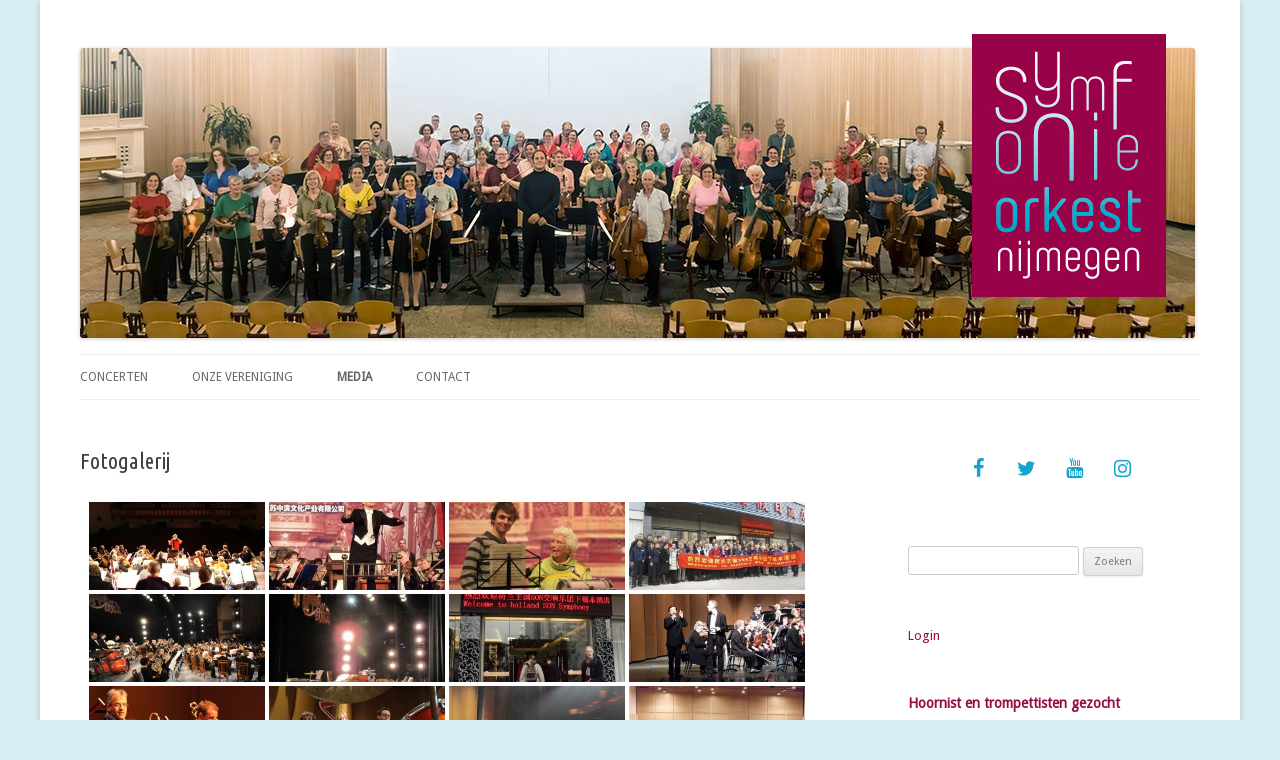

--- FILE ---
content_type: text/html; charset=UTF-8
request_url: https://symfonieorkestnijmegen.nl/media/fotogalerij/?page_number_0=2
body_size: 14199
content:
<!DOCTYPE html>
<!--[if IE 7]>
<html class="ie ie7" lang="nl-NL">
<![endif]-->
<!--[if IE 8]>
<html class="ie ie8" lang="nl-NL">
<![endif]-->
<!--[if !(IE 7) & !(IE 8)]><!-->
<html lang="nl-NL">
<!--<![endif]-->
<head>
<meta charset="UTF-8" />
<meta name="viewport" content="width=device-width" />
<title>Fotogalerij | Symfonieorkest Nijmegen</title>
<link rel="profile" href="https://gmpg.org/xfn/11" />
<!-- EPo our fonts -->
	<link rel="stylesheet" type="text/css" href="https://fonts.googleapis.com/css?family=Droid+Sans|Ubuntu+Condensed" media="screen">
<link rel="pingback" href="https://symfonieorkestnijmegen.nl/xmlrpc.php" />
<!--[if lt IE 9]>
<script src="https://symfonieorkestnijmegen.nl/wp-content/themes/twentytwelve/js/html5.js" type="text/javascript"></script>
<![endif]-->
<meta name='robots' content='max-image-preview:large' />
<link rel='dns-prefetch' href='//static.addtoany.com' />
<link rel="alternate" type="application/rss+xml" title="Symfonieorkest Nijmegen &raquo; feed" href="https://symfonieorkestnijmegen.nl/feed/" />
<link rel="alternate" type="application/rss+xml" title="Symfonieorkest Nijmegen &raquo; reacties feed" href="https://symfonieorkestnijmegen.nl/comments/feed/" />
<link rel="alternate" type="application/rss+xml" title="Symfonieorkest Nijmegen &raquo; Fotogalerij reacties feed" href="https://symfonieorkestnijmegen.nl/media/fotogalerij/feed/" />
<link rel="alternate" title="oEmbed (JSON)" type="application/json+oembed" href="https://symfonieorkestnijmegen.nl/wp-json/oembed/1.0/embed?url=https%3A%2F%2Fsymfonieorkestnijmegen.nl%2Fmedia%2Ffotogalerij%2F" />
<link rel="alternate" title="oEmbed (XML)" type="text/xml+oembed" href="https://symfonieorkestnijmegen.nl/wp-json/oembed/1.0/embed?url=https%3A%2F%2Fsymfonieorkestnijmegen.nl%2Fmedia%2Ffotogalerij%2F&#038;format=xml" />
<style id='wp-img-auto-sizes-contain-inline-css' type='text/css'>
img:is([sizes=auto i],[sizes^="auto," i]){contain-intrinsic-size:3000px 1500px}
/*# sourceURL=wp-img-auto-sizes-contain-inline-css */
</style>
<link rel='stylesheet' id='twb-open-sans-css' href='https://fonts.googleapis.com/css?family=Open+Sans%3A300%2C400%2C500%2C600%2C700%2C800&#038;display=swap&#038;ver=6.9' type='text/css' media='all' />
<link rel='stylesheet' id='twbbwg-global-css' href='https://symfonieorkestnijmegen.nl/wp-content/plugins/photo-gallery/booster/assets/css/global.css?ver=1.0.0' type='text/css' media='all' />
<style id='wp-emoji-styles-inline-css' type='text/css'>

	img.wp-smiley, img.emoji {
		display: inline !important;
		border: none !important;
		box-shadow: none !important;
		height: 1em !important;
		width: 1em !important;
		margin: 0 0.07em !important;
		vertical-align: -0.1em !important;
		background: none !important;
		padding: 0 !important;
	}
/*# sourceURL=wp-emoji-styles-inline-css */
</style>
<style id='wp-block-library-inline-css' type='text/css'>
:root{--wp-block-synced-color:#7a00df;--wp-block-synced-color--rgb:122,0,223;--wp-bound-block-color:var(--wp-block-synced-color);--wp-editor-canvas-background:#ddd;--wp-admin-theme-color:#007cba;--wp-admin-theme-color--rgb:0,124,186;--wp-admin-theme-color-darker-10:#006ba1;--wp-admin-theme-color-darker-10--rgb:0,107,160.5;--wp-admin-theme-color-darker-20:#005a87;--wp-admin-theme-color-darker-20--rgb:0,90,135;--wp-admin-border-width-focus:2px}@media (min-resolution:192dpi){:root{--wp-admin-border-width-focus:1.5px}}.wp-element-button{cursor:pointer}:root .has-very-light-gray-background-color{background-color:#eee}:root .has-very-dark-gray-background-color{background-color:#313131}:root .has-very-light-gray-color{color:#eee}:root .has-very-dark-gray-color{color:#313131}:root .has-vivid-green-cyan-to-vivid-cyan-blue-gradient-background{background:linear-gradient(135deg,#00d084,#0693e3)}:root .has-purple-crush-gradient-background{background:linear-gradient(135deg,#34e2e4,#4721fb 50%,#ab1dfe)}:root .has-hazy-dawn-gradient-background{background:linear-gradient(135deg,#faaca8,#dad0ec)}:root .has-subdued-olive-gradient-background{background:linear-gradient(135deg,#fafae1,#67a671)}:root .has-atomic-cream-gradient-background{background:linear-gradient(135deg,#fdd79a,#004a59)}:root .has-nightshade-gradient-background{background:linear-gradient(135deg,#330968,#31cdcf)}:root .has-midnight-gradient-background{background:linear-gradient(135deg,#020381,#2874fc)}:root{--wp--preset--font-size--normal:16px;--wp--preset--font-size--huge:42px}.has-regular-font-size{font-size:1em}.has-larger-font-size{font-size:2.625em}.has-normal-font-size{font-size:var(--wp--preset--font-size--normal)}.has-huge-font-size{font-size:var(--wp--preset--font-size--huge)}.has-text-align-center{text-align:center}.has-text-align-left{text-align:left}.has-text-align-right{text-align:right}.has-fit-text{white-space:nowrap!important}#end-resizable-editor-section{display:none}.aligncenter{clear:both}.items-justified-left{justify-content:flex-start}.items-justified-center{justify-content:center}.items-justified-right{justify-content:flex-end}.items-justified-space-between{justify-content:space-between}.screen-reader-text{border:0;clip-path:inset(50%);height:1px;margin:-1px;overflow:hidden;padding:0;position:absolute;width:1px;word-wrap:normal!important}.screen-reader-text:focus{background-color:#ddd;clip-path:none;color:#444;display:block;font-size:1em;height:auto;left:5px;line-height:normal;padding:15px 23px 14px;text-decoration:none;top:5px;width:auto;z-index:100000}html :where(.has-border-color){border-style:solid}html :where([style*=border-top-color]){border-top-style:solid}html :where([style*=border-right-color]){border-right-style:solid}html :where([style*=border-bottom-color]){border-bottom-style:solid}html :where([style*=border-left-color]){border-left-style:solid}html :where([style*=border-width]){border-style:solid}html :where([style*=border-top-width]){border-top-style:solid}html :where([style*=border-right-width]){border-right-style:solid}html :where([style*=border-bottom-width]){border-bottom-style:solid}html :where([style*=border-left-width]){border-left-style:solid}html :where(img[class*=wp-image-]){height:auto;max-width:100%}:where(figure){margin:0 0 1em}html :where(.is-position-sticky){--wp-admin--admin-bar--position-offset:var(--wp-admin--admin-bar--height,0px)}@media screen and (max-width:600px){html :where(.is-position-sticky){--wp-admin--admin-bar--position-offset:0px}}

/*# sourceURL=wp-block-library-inline-css */
</style><style id='wp-block-heading-inline-css' type='text/css'>
h1:where(.wp-block-heading).has-background,h2:where(.wp-block-heading).has-background,h3:where(.wp-block-heading).has-background,h4:where(.wp-block-heading).has-background,h5:where(.wp-block-heading).has-background,h6:where(.wp-block-heading).has-background{padding:1.25em 2.375em}h1.has-text-align-left[style*=writing-mode]:where([style*=vertical-lr]),h1.has-text-align-right[style*=writing-mode]:where([style*=vertical-rl]),h2.has-text-align-left[style*=writing-mode]:where([style*=vertical-lr]),h2.has-text-align-right[style*=writing-mode]:where([style*=vertical-rl]),h3.has-text-align-left[style*=writing-mode]:where([style*=vertical-lr]),h3.has-text-align-right[style*=writing-mode]:where([style*=vertical-rl]),h4.has-text-align-left[style*=writing-mode]:where([style*=vertical-lr]),h4.has-text-align-right[style*=writing-mode]:where([style*=vertical-rl]),h5.has-text-align-left[style*=writing-mode]:where([style*=vertical-lr]),h5.has-text-align-right[style*=writing-mode]:where([style*=vertical-rl]),h6.has-text-align-left[style*=writing-mode]:where([style*=vertical-lr]),h6.has-text-align-right[style*=writing-mode]:where([style*=vertical-rl]){rotate:180deg}
/*# sourceURL=https://symfonieorkestnijmegen.nl/wp-includes/blocks/heading/style.min.css */
</style>
<style id='global-styles-inline-css' type='text/css'>
:root{--wp--preset--aspect-ratio--square: 1;--wp--preset--aspect-ratio--4-3: 4/3;--wp--preset--aspect-ratio--3-4: 3/4;--wp--preset--aspect-ratio--3-2: 3/2;--wp--preset--aspect-ratio--2-3: 2/3;--wp--preset--aspect-ratio--16-9: 16/9;--wp--preset--aspect-ratio--9-16: 9/16;--wp--preset--color--black: #000000;--wp--preset--color--cyan-bluish-gray: #abb8c3;--wp--preset--color--white: #fff;--wp--preset--color--pale-pink: #f78da7;--wp--preset--color--vivid-red: #cf2e2e;--wp--preset--color--luminous-vivid-orange: #ff6900;--wp--preset--color--luminous-vivid-amber: #fcb900;--wp--preset--color--light-green-cyan: #7bdcb5;--wp--preset--color--vivid-green-cyan: #00d084;--wp--preset--color--pale-cyan-blue: #8ed1fc;--wp--preset--color--vivid-cyan-blue: #0693e3;--wp--preset--color--vivid-purple: #9b51e0;--wp--preset--color--blue: #21759b;--wp--preset--color--dark-gray: #444;--wp--preset--color--medium-gray: #9f9f9f;--wp--preset--color--light-gray: #e6e6e6;--wp--preset--gradient--vivid-cyan-blue-to-vivid-purple: linear-gradient(135deg,rgb(6,147,227) 0%,rgb(155,81,224) 100%);--wp--preset--gradient--light-green-cyan-to-vivid-green-cyan: linear-gradient(135deg,rgb(122,220,180) 0%,rgb(0,208,130) 100%);--wp--preset--gradient--luminous-vivid-amber-to-luminous-vivid-orange: linear-gradient(135deg,rgb(252,185,0) 0%,rgb(255,105,0) 100%);--wp--preset--gradient--luminous-vivid-orange-to-vivid-red: linear-gradient(135deg,rgb(255,105,0) 0%,rgb(207,46,46) 100%);--wp--preset--gradient--very-light-gray-to-cyan-bluish-gray: linear-gradient(135deg,rgb(238,238,238) 0%,rgb(169,184,195) 100%);--wp--preset--gradient--cool-to-warm-spectrum: linear-gradient(135deg,rgb(74,234,220) 0%,rgb(151,120,209) 20%,rgb(207,42,186) 40%,rgb(238,44,130) 60%,rgb(251,105,98) 80%,rgb(254,248,76) 100%);--wp--preset--gradient--blush-light-purple: linear-gradient(135deg,rgb(255,206,236) 0%,rgb(152,150,240) 100%);--wp--preset--gradient--blush-bordeaux: linear-gradient(135deg,rgb(254,205,165) 0%,rgb(254,45,45) 50%,rgb(107,0,62) 100%);--wp--preset--gradient--luminous-dusk: linear-gradient(135deg,rgb(255,203,112) 0%,rgb(199,81,192) 50%,rgb(65,88,208) 100%);--wp--preset--gradient--pale-ocean: linear-gradient(135deg,rgb(255,245,203) 0%,rgb(182,227,212) 50%,rgb(51,167,181) 100%);--wp--preset--gradient--electric-grass: linear-gradient(135deg,rgb(202,248,128) 0%,rgb(113,206,126) 100%);--wp--preset--gradient--midnight: linear-gradient(135deg,rgb(2,3,129) 0%,rgb(40,116,252) 100%);--wp--preset--font-size--small: 13px;--wp--preset--font-size--medium: 20px;--wp--preset--font-size--large: 36px;--wp--preset--font-size--x-large: 42px;--wp--preset--spacing--20: 0.44rem;--wp--preset--spacing--30: 0.67rem;--wp--preset--spacing--40: 1rem;--wp--preset--spacing--50: 1.5rem;--wp--preset--spacing--60: 2.25rem;--wp--preset--spacing--70: 3.38rem;--wp--preset--spacing--80: 5.06rem;--wp--preset--shadow--natural: 6px 6px 9px rgba(0, 0, 0, 0.2);--wp--preset--shadow--deep: 12px 12px 50px rgba(0, 0, 0, 0.4);--wp--preset--shadow--sharp: 6px 6px 0px rgba(0, 0, 0, 0.2);--wp--preset--shadow--outlined: 6px 6px 0px -3px rgb(255, 255, 255), 6px 6px rgb(0, 0, 0);--wp--preset--shadow--crisp: 6px 6px 0px rgb(0, 0, 0);}:where(.is-layout-flex){gap: 0.5em;}:where(.is-layout-grid){gap: 0.5em;}body .is-layout-flex{display: flex;}.is-layout-flex{flex-wrap: wrap;align-items: center;}.is-layout-flex > :is(*, div){margin: 0;}body .is-layout-grid{display: grid;}.is-layout-grid > :is(*, div){margin: 0;}:where(.wp-block-columns.is-layout-flex){gap: 2em;}:where(.wp-block-columns.is-layout-grid){gap: 2em;}:where(.wp-block-post-template.is-layout-flex){gap: 1.25em;}:where(.wp-block-post-template.is-layout-grid){gap: 1.25em;}.has-black-color{color: var(--wp--preset--color--black) !important;}.has-cyan-bluish-gray-color{color: var(--wp--preset--color--cyan-bluish-gray) !important;}.has-white-color{color: var(--wp--preset--color--white) !important;}.has-pale-pink-color{color: var(--wp--preset--color--pale-pink) !important;}.has-vivid-red-color{color: var(--wp--preset--color--vivid-red) !important;}.has-luminous-vivid-orange-color{color: var(--wp--preset--color--luminous-vivid-orange) !important;}.has-luminous-vivid-amber-color{color: var(--wp--preset--color--luminous-vivid-amber) !important;}.has-light-green-cyan-color{color: var(--wp--preset--color--light-green-cyan) !important;}.has-vivid-green-cyan-color{color: var(--wp--preset--color--vivid-green-cyan) !important;}.has-pale-cyan-blue-color{color: var(--wp--preset--color--pale-cyan-blue) !important;}.has-vivid-cyan-blue-color{color: var(--wp--preset--color--vivid-cyan-blue) !important;}.has-vivid-purple-color{color: var(--wp--preset--color--vivid-purple) !important;}.has-black-background-color{background-color: var(--wp--preset--color--black) !important;}.has-cyan-bluish-gray-background-color{background-color: var(--wp--preset--color--cyan-bluish-gray) !important;}.has-white-background-color{background-color: var(--wp--preset--color--white) !important;}.has-pale-pink-background-color{background-color: var(--wp--preset--color--pale-pink) !important;}.has-vivid-red-background-color{background-color: var(--wp--preset--color--vivid-red) !important;}.has-luminous-vivid-orange-background-color{background-color: var(--wp--preset--color--luminous-vivid-orange) !important;}.has-luminous-vivid-amber-background-color{background-color: var(--wp--preset--color--luminous-vivid-amber) !important;}.has-light-green-cyan-background-color{background-color: var(--wp--preset--color--light-green-cyan) !important;}.has-vivid-green-cyan-background-color{background-color: var(--wp--preset--color--vivid-green-cyan) !important;}.has-pale-cyan-blue-background-color{background-color: var(--wp--preset--color--pale-cyan-blue) !important;}.has-vivid-cyan-blue-background-color{background-color: var(--wp--preset--color--vivid-cyan-blue) !important;}.has-vivid-purple-background-color{background-color: var(--wp--preset--color--vivid-purple) !important;}.has-black-border-color{border-color: var(--wp--preset--color--black) !important;}.has-cyan-bluish-gray-border-color{border-color: var(--wp--preset--color--cyan-bluish-gray) !important;}.has-white-border-color{border-color: var(--wp--preset--color--white) !important;}.has-pale-pink-border-color{border-color: var(--wp--preset--color--pale-pink) !important;}.has-vivid-red-border-color{border-color: var(--wp--preset--color--vivid-red) !important;}.has-luminous-vivid-orange-border-color{border-color: var(--wp--preset--color--luminous-vivid-orange) !important;}.has-luminous-vivid-amber-border-color{border-color: var(--wp--preset--color--luminous-vivid-amber) !important;}.has-light-green-cyan-border-color{border-color: var(--wp--preset--color--light-green-cyan) !important;}.has-vivid-green-cyan-border-color{border-color: var(--wp--preset--color--vivid-green-cyan) !important;}.has-pale-cyan-blue-border-color{border-color: var(--wp--preset--color--pale-cyan-blue) !important;}.has-vivid-cyan-blue-border-color{border-color: var(--wp--preset--color--vivid-cyan-blue) !important;}.has-vivid-purple-border-color{border-color: var(--wp--preset--color--vivid-purple) !important;}.has-vivid-cyan-blue-to-vivid-purple-gradient-background{background: var(--wp--preset--gradient--vivid-cyan-blue-to-vivid-purple) !important;}.has-light-green-cyan-to-vivid-green-cyan-gradient-background{background: var(--wp--preset--gradient--light-green-cyan-to-vivid-green-cyan) !important;}.has-luminous-vivid-amber-to-luminous-vivid-orange-gradient-background{background: var(--wp--preset--gradient--luminous-vivid-amber-to-luminous-vivid-orange) !important;}.has-luminous-vivid-orange-to-vivid-red-gradient-background{background: var(--wp--preset--gradient--luminous-vivid-orange-to-vivid-red) !important;}.has-very-light-gray-to-cyan-bluish-gray-gradient-background{background: var(--wp--preset--gradient--very-light-gray-to-cyan-bluish-gray) !important;}.has-cool-to-warm-spectrum-gradient-background{background: var(--wp--preset--gradient--cool-to-warm-spectrum) !important;}.has-blush-light-purple-gradient-background{background: var(--wp--preset--gradient--blush-light-purple) !important;}.has-blush-bordeaux-gradient-background{background: var(--wp--preset--gradient--blush-bordeaux) !important;}.has-luminous-dusk-gradient-background{background: var(--wp--preset--gradient--luminous-dusk) !important;}.has-pale-ocean-gradient-background{background: var(--wp--preset--gradient--pale-ocean) !important;}.has-electric-grass-gradient-background{background: var(--wp--preset--gradient--electric-grass) !important;}.has-midnight-gradient-background{background: var(--wp--preset--gradient--midnight) !important;}.has-small-font-size{font-size: var(--wp--preset--font-size--small) !important;}.has-medium-font-size{font-size: var(--wp--preset--font-size--medium) !important;}.has-large-font-size{font-size: var(--wp--preset--font-size--large) !important;}.has-x-large-font-size{font-size: var(--wp--preset--font-size--x-large) !important;}
/*# sourceURL=global-styles-inline-css */
</style>

<style id='classic-theme-styles-inline-css' type='text/css'>
/*! This file is auto-generated */
.wp-block-button__link{color:#fff;background-color:#32373c;border-radius:9999px;box-shadow:none;text-decoration:none;padding:calc(.667em + 2px) calc(1.333em + 2px);font-size:1.125em}.wp-block-file__button{background:#32373c;color:#fff;text-decoration:none}
/*# sourceURL=/wp-includes/css/classic-themes.min.css */
</style>
<link rel='stylesheet' id='mailerlite_forms.css-css' href='https://symfonieorkestnijmegen.nl/wp-content/plugins/official-mailerlite-sign-up-forms/assets/css/mailerlite_forms.css?ver=1.7.18' type='text/css' media='all' />
<link rel='stylesheet' id='bwg_fonts-css' href='https://symfonieorkestnijmegen.nl/wp-content/plugins/photo-gallery/css/bwg-fonts/fonts.css?ver=0.0.1' type='text/css' media='all' />
<link rel='stylesheet' id='sumoselect-css' href='https://symfonieorkestnijmegen.nl/wp-content/plugins/photo-gallery/css/sumoselect.min.css?ver=3.4.6' type='text/css' media='all' />
<link rel='stylesheet' id='mCustomScrollbar-css' href='https://symfonieorkestnijmegen.nl/wp-content/plugins/photo-gallery/css/jquery.mCustomScrollbar.min.css?ver=3.1.5' type='text/css' media='all' />
<link rel='stylesheet' id='bwg_frontend-css' href='https://symfonieorkestnijmegen.nl/wp-content/plugins/photo-gallery/css/styles.min.css?ver=1.8.37' type='text/css' media='all' />
<link rel='stylesheet' id='page-list-style-css' href='https://symfonieorkestnijmegen.nl/wp-content/plugins/sitemap/css/page-list.css?ver=4.3' type='text/css' media='all' />
<link rel='stylesheet' id='twentytwelve-style-css' href='https://symfonieorkestnijmegen.nl/wp-content/themes/twentytwelve-son/style.css?ver=0.1.1450968023' type='text/css' media='all' />
<link rel='stylesheet' id='twentytwelve-block-style-css' href='https://symfonieorkestnijmegen.nl/wp-content/themes/twentytwelve/css/blocks.css?ver=20251031' type='text/css' media='all' />
<link rel='stylesheet' id='newsletter-css' href='https://symfonieorkestnijmegen.nl/wp-content/plugins/newsletter/style.css?ver=9.1.1' type='text/css' media='all' />
<link rel='stylesheet' id='addtoany-css' href='https://symfonieorkestnijmegen.nl/wp-content/plugins/add-to-any/addtoany.min.css?ver=1.16' type='text/css' media='all' />
<script type="text/javascript" src="https://symfonieorkestnijmegen.nl/wp-includes/js/jquery/jquery.min.js?ver=3.7.1" id="jquery-core-js"></script>
<script type="text/javascript" src="https://symfonieorkestnijmegen.nl/wp-includes/js/jquery/jquery-migrate.min.js?ver=3.4.1" id="jquery-migrate-js"></script>
<script type="text/javascript" src="https://symfonieorkestnijmegen.nl/wp-content/plugins/photo-gallery/booster/assets/js/circle-progress.js?ver=1.2.2" id="twbbwg-circle-js"></script>
<script type="text/javascript" id="twbbwg-global-js-extra">
/* <![CDATA[ */
var twb = {"nonce":"b91c850e4d","ajax_url":"https://symfonieorkestnijmegen.nl/wp-admin/admin-ajax.php","plugin_url":"https://symfonieorkestnijmegen.nl/wp-content/plugins/photo-gallery/booster","href":"https://symfonieorkestnijmegen.nl/wp-admin/admin.php?page=twbbwg_photo-gallery"};
var twb = {"nonce":"b91c850e4d","ajax_url":"https://symfonieorkestnijmegen.nl/wp-admin/admin-ajax.php","plugin_url":"https://symfonieorkestnijmegen.nl/wp-content/plugins/photo-gallery/booster","href":"https://symfonieorkestnijmegen.nl/wp-admin/admin.php?page=twbbwg_photo-gallery"};
//# sourceURL=twbbwg-global-js-extra
/* ]]> */
</script>
<script type="text/javascript" src="https://symfonieorkestnijmegen.nl/wp-content/plugins/photo-gallery/booster/assets/js/global.js?ver=1.0.0" id="twbbwg-global-js"></script>
<script type="text/javascript" id="addtoany-core-js-before">
/* <![CDATA[ */
window.a2a_config=window.a2a_config||{};a2a_config.callbacks=[];a2a_config.overlays=[];a2a_config.templates={};a2a_localize = {
	Share: "Delen",
	Save: "Opslaan",
	Subscribe: "Inschrijven",
	Email: "E-mail",
	Bookmark: "Bookmark",
	ShowAll: "Alles weergeven",
	ShowLess: "Niet alles weergeven",
	FindServices: "Vind dienst(en)",
	FindAnyServiceToAddTo: "Vind direct een dienst om aan toe te voegen",
	PoweredBy: "Mede mogelijk gemaakt door",
	ShareViaEmail: "Delen per e-mail",
	SubscribeViaEmail: "Abonneren via e-mail",
	BookmarkInYourBrowser: "Bookmark in je browser",
	BookmarkInstructions: "Druk op Ctrl+D of \u2318+D om deze pagina te bookmarken",
	AddToYourFavorites: "Voeg aan je favorieten toe",
	SendFromWebOrProgram: "Stuur vanuit elk e-mailadres of e-mail programma",
	EmailProgram: "E-mail programma",
	More: "Meer&#8230;",
	ThanksForSharing: "Bedankt voor het delen!",
	ThanksForFollowing: "Dank voor het volgen!"
};


//# sourceURL=addtoany-core-js-before
/* ]]> */
</script>
<script type="text/javascript" defer src="https://static.addtoany.com/menu/page.js" id="addtoany-core-js"></script>
<script type="text/javascript" defer src="https://symfonieorkestnijmegen.nl/wp-content/plugins/add-to-any/addtoany.min.js?ver=1.1" id="addtoany-jquery-js"></script>
<script type="text/javascript" src="https://symfonieorkestnijmegen.nl/wp-content/plugins/photo-gallery/js/jquery.sumoselect.min.js?ver=3.4.6" id="sumoselect-js"></script>
<script type="text/javascript" src="https://symfonieorkestnijmegen.nl/wp-content/plugins/photo-gallery/js/tocca.min.js?ver=2.0.9" id="bwg_mobile-js"></script>
<script type="text/javascript" src="https://symfonieorkestnijmegen.nl/wp-content/plugins/photo-gallery/js/jquery.mCustomScrollbar.concat.min.js?ver=3.1.5" id="mCustomScrollbar-js"></script>
<script type="text/javascript" src="https://symfonieorkestnijmegen.nl/wp-content/plugins/photo-gallery/js/jquery.fullscreen.min.js?ver=0.6.0" id="jquery-fullscreen-js"></script>
<script type="text/javascript" id="bwg_frontend-js-extra">
/* <![CDATA[ */
var bwg_objectsL10n = {"bwg_field_required":"veld is vereist.","bwg_mail_validation":"Dit is geen geldig e-mailadres.","bwg_search_result":"Er zijn geen afbeeldingen gevonden die voldoen aan de zoekopdracht.","bwg_select_tag":"Selecteer tag","bwg_order_by":"Sorteer op","bwg_search":"Zoeken","bwg_show_ecommerce":"Toon eCommerce","bwg_hide_ecommerce":"Verberg Ecommerce","bwg_show_comments":"Toon reacties","bwg_hide_comments":"Verberg reacties","bwg_restore":"Terugzetten","bwg_maximize":"Maximaliseren","bwg_fullscreen":"Volledig scherm","bwg_exit_fullscreen":"Volledig scherm afsluiten","bwg_search_tag":"ZOEKEN...","bwg_tag_no_match":"Geen tags gevonden","bwg_all_tags_selected":"Alle tags geselecteerd","bwg_tags_selected":"tags geselecteerd","play":"Afspelen","pause":"Pauze","is_pro":"","bwg_play":"Afspelen","bwg_pause":"Pauze","bwg_hide_info":"Informatie verbergen","bwg_show_info":"Informatie weergeven","bwg_hide_rating":"Verberg waardering","bwg_show_rating":"Toon beoordeling","ok":"OK","cancel":"Annuleren","select_all":"Alles selecteren","lazy_load":"0","lazy_loader":"https://symfonieorkestnijmegen.nl/wp-content/plugins/photo-gallery/images/ajax_loader.png","front_ajax":"0","bwg_tag_see_all":"bekijk alle tags","bwg_tag_see_less":"minder tags zien"};
//# sourceURL=bwg_frontend-js-extra
/* ]]> */
</script>
<script type="text/javascript" src="https://symfonieorkestnijmegen.nl/wp-content/plugins/photo-gallery/js/scripts.min.js?ver=1.8.37" id="bwg_frontend-js"></script>
<script type="text/javascript" src="https://symfonieorkestnijmegen.nl/wp-content/themes/twentytwelve/js/navigation.js?ver=20250303" id="twentytwelve-navigation-js" defer="defer" data-wp-strategy="defer"></script>
<link rel="https://api.w.org/" href="https://symfonieorkestnijmegen.nl/wp-json/" /><link rel="alternate" title="JSON" type="application/json" href="https://symfonieorkestnijmegen.nl/wp-json/wp/v2/pages/449" /><link rel="EditURI" type="application/rsd+xml" title="RSD" href="https://symfonieorkestnijmegen.nl/xmlrpc.php?rsd" />
<meta name="generator" content="WordPress 6.9" />
<link rel="canonical" href="https://symfonieorkestnijmegen.nl/media/fotogalerij/" />
<link rel='shortlink' href='https://symfonieorkestnijmegen.nl/?p=449' />
        <!-- MailerLite Universal -->
        <script>
            (function(w,d,e,u,f,l,n){w[f]=w[f]||function(){(w[f].q=w[f].q||[])
                .push(arguments);},l=d.createElement(e),l.async=1,l.src=u,
                n=d.getElementsByTagName(e)[0],n.parentNode.insertBefore(l,n);})
            (window,document,'script','https://assets.mailerlite.com/js/universal.js','ml');
            ml('account', '715803');
            ml('enablePopups', true);
        </script>
        <!-- End MailerLite Universal -->
        	<style type="text/css" id="twentytwelve-header-css">
		.site-title,
	.site-description {
		position: absolute;
		clip-path: inset(50%);
	}
			</style>
	<style type="text/css" id="custom-background-css">
body.custom-background { background-color: #d8ecf3; }
</style>
	<link rel='stylesheet' id='lsi-style-css' href='https://symfonieorkestnijmegen.nl/wp-content/plugins/lightweight-social-icons/css/style-min.css?ver=1.1' type='text/css' media='all' />
<style id='lsi-style-inline-css' type='text/css'>
.icon-set-lsi_widget-2 a,
			.icon-set-lsi_widget-2 a:visited,
			.icon-set-lsi_widget-2 a:focus {
				border-radius: 2px;
				background: #ffffff !important;
				color: #15a4ce !important;
				font-size: 20px !important;
			}

			.icon-set-lsi_widget-2 a:hover {
				background: #ffffff !important;
				color: #960c47 !important;
			}
/*# sourceURL=lsi-style-inline-css */
</style>
</head>

<body data-rsssl=1 class="wp-singular page-template-default page page-id-449 page-child parent-pageid-133 custom-background wp-embed-responsive wp-theme-twentytwelve wp-child-theme-twentytwelve-son">
<div id="page" class="hfeed site">

	<header id="masthead" class="site-header" role="banner">
		<hgroup>
			<h1 class="site-title"><a href="https://symfonieorkestnijmegen.nl/" title="Symfonieorkest Nijmegen" rel="home">Symfonieorkest Nijmegen</a></h1>
			<h2 class="site-description">Symfoniekorkest Nijmegen geeft regelmatig concerten in Nijmegen en omstreken. Het bestaat uit enthousiaste, gevorderde amateurs en enkele professionele musici.</h2>
		</hgroup>

		<div class="header-image-div"> <!-- EPo needed to position SON logo -->
<!-- EPo use featured image in stead of header image if present -->
					<a href="https://symfonieorkestnijmegen.nl/"><img src="https://symfonieorkestnijmegen.nl/wp-content/uploads/2024/08/cropped-001_20240626-180745.jpg" class="header-image" width="1115" height="291" alt="Symfonieorkest Nijmegen" /></a>
<!-- EPo display SON logo -->

		<a href="https://symfonieorkestnijmegen.nl/"><img src="https://symfonieorkestnijmegen.nl/wp-content/themes/twentytwelve-son/images/son_weblogo.jpg" class="son-logo" alt="Symfonieorkest Nijmegen" /></a> 
		</div>

		<nav id="site-navigation" class="main-navigation" role="navigation">
			<button class="menu-toggle">Menu</button>
			<a class="assistive-text" href="#content" title="Ga naar de inhoud">Ga naar de inhoud</a>
			<div class="menu-sonmenu-container"><ul id="menu-sonmenu" class="nav-menu"><li id="menu-item-921" class="menu-item menu-item-type-post_type menu-item-object-page menu-item-home menu-item-921"><a href="https://symfonieorkestnijmegen.nl/">Concerten</a></li>
<li id="menu-item-924" class="menu-item menu-item-type-post_type menu-item-object-page menu-item-has-children menu-item-924"><a href="https://symfonieorkestnijmegen.nl/onze-vereniging/">Onze vereniging</a>
<ul class="sub-menu">
	<li id="menu-item-925" class="menu-item menu-item-type-post_type menu-item-object-page menu-item-925"><a href="https://symfonieorkestnijmegen.nl/onze-vereniging/dirigent/">Dirigent</a></li>
	<li id="menu-item-926" class="menu-item menu-item-type-post_type menu-item-object-page menu-item-926"><a href="https://symfonieorkestnijmegen.nl/onze-vereniging/historie/">Historie</a></li>
	<li id="menu-item-1167" class="menu-item menu-item-type-taxonomy menu-item-object-category menu-item-1167"><a href="https://symfonieorkestnijmegen.nl/category/repertoire/">Repertoire</a></li>
	<li id="menu-item-1311" class="menu-item menu-item-type-taxonomy menu-item-object-category menu-item-1311"><a href="https://symfonieorkestnijmegen.nl/category/bestuur/">Bestuur</a></li>
	<li id="menu-item-940" class="menu-item menu-item-type-post_type menu-item-object-page menu-item-940"><a href="https://symfonieorkestnijmegen.nl/onze-vereniging/leden/">Leden</a></li>
	<li id="menu-item-941" class="menu-item menu-item-type-post_type menu-item-object-page menu-item-941"><a href="https://symfonieorkestnijmegen.nl/onze-vereniging/lid-worden/">Lid worden</a></li>
	<li id="menu-item-942" class="menu-item menu-item-type-post_type menu-item-object-page menu-item-942"><a href="https://symfonieorkestnijmegen.nl/onze-vereniging/donateur-worden/">Vriend worden</a></li>
	<li id="menu-item-1448" class="menu-item menu-item-type-post_type menu-item-object-page menu-item-1448"><a href="https://symfonieorkestnijmegen.nl/onze-vereniging/sponsor-worden/">Sponsor worden</a></li>
	<li id="menu-item-943" class="menu-item menu-item-type-post_type menu-item-object-page menu-item-has-children menu-item-943"><a href="https://symfonieorkestnijmegen.nl/onze-vereniging/informatie-voor-leden/">Informatie voor leden</a>
	<ul class="sub-menu">
		<li id="menu-item-946" class="menu-item menu-item-type-post_type menu-item-object-page menu-item-946"><a href="https://symfonieorkestnijmegen.nl/onze-vereniging/informatie-voor-leden/partijen/">Partijen</a></li>
		<li id="menu-item-1895" class="menu-item menu-item-type-post_type menu-item-object-page menu-item-1895"><a href="https://symfonieorkestnijmegen.nl/onze-vereniging/informatie-voor-leden/smoelenboek/">Smoelenboek</a></li>
		<li id="menu-item-944" class="menu-item menu-item-type-post_type menu-item-object-page menu-item-944"><a href="https://symfonieorkestnijmegen.nl/onze-vereniging/informatie-voor-leden/dl/">Downloads</a></li>
		<li id="menu-item-945" class="menu-item menu-item-type-post_type menu-item-object-page menu-item-945"><a href="https://symfonieorkestnijmegen.nl/onze-vereniging/informatie-voor-leden/opnames/">Opnames</a></li>
		<li id="menu-item-947" class="menu-item menu-item-type-post_type menu-item-object-page menu-item-947"><a href="https://symfonieorkestnijmegen.nl/onze-vereniging/informatie-voor-leden/fotos/">Ledenfoto&#8217;s</a></li>
	</ul>
</li>
</ul>
</li>
<li id="menu-item-948" class="menu-item menu-item-type-post_type menu-item-object-page current-page-ancestor current-menu-ancestor current-menu-parent current-page-parent current_page_parent current_page_ancestor menu-item-has-children menu-item-948"><a href="https://symfonieorkestnijmegen.nl/media/">Media</a>
<ul class="sub-menu">
	<li id="menu-item-1624" class="menu-item menu-item-type-taxonomy menu-item-object-category menu-item-1624"><a href="https://symfonieorkestnijmegen.nl/category/opname/" title="Opname">Opnames</a></li>
	<li id="menu-item-1166" class="menu-item menu-item-type-taxonomy menu-item-object-category menu-item-1166"><a href="https://symfonieorkestnijmegen.nl/category/pers/">Pers</a></li>
	<li id="menu-item-967" class="menu-item menu-item-type-post_type menu-item-object-page current-menu-item page_item page-item-449 current_page_item menu-item-967"><a href="https://symfonieorkestnijmegen.nl/media/fotogalerij/" aria-current="page">Fotogalerij</a></li>
</ul>
</li>
<li id="menu-item-968" class="menu-item menu-item-type-post_type menu-item-object-page menu-item-has-children menu-item-968"><a href="https://symfonieorkestnijmegen.nl/contact/">Contact</a>
<ul class="sub-menu">
	<li id="menu-item-969" class="menu-item menu-item-type-post_type menu-item-object-page menu-item-969"><a href="https://symfonieorkestnijmegen.nl/contact/nieuwsbrief/">Nieuwsbrief</a></li>
</ul>
</li>
</ul></div>		</nav><!-- #site-navigation -->

		
	</header><!-- #masthead -->

	<div id="main" class="wrapper">
	<div id="primary" class="site-content">
		<div id="content" role="main">

							
	<article id="post-449" class="post-449 page type-page status-publish hentry">
		<header class="entry-header">
						<h1 class="entry-title">Fotogalerij</h1>
		</header>

		<div class="entry-content">
			<style id="bwg-style-0">    #bwg_container1_0 #bwg_container2_0 .bwg-container-0.bwg-standard-thumbnails {      width: 904px;              justify-content: center;        margin:0 auto !important;              background-color: rgba(255, 255, 255, 0.00);            padding-left: 4px;      padding-top: 4px;      max-width: 100%;            }        #bwg_container1_0 #bwg_container2_0 .bwg-container-0.bwg-standard-thumbnails .bwg-item {    justify-content: flex-start;      max-width: 180px;            width: 180px !important;          }    #bwg_container1_0 #bwg_container2_0 .bwg-container-0.bwg-standard-thumbnails .bwg-item a {       margin-right: 4px;       margin-bottom: 4px;    }    #bwg_container1_0 #bwg_container2_0 .bwg-container-0.bwg-standard-thumbnails .bwg-item0 {      padding: 0px;            background-color:rgba(255,255,255, 0.30);      border: 0px none #CCCCCC;      opacity: 1.00;      border-radius: 0;      box-shadow: 0px 0px 0px #888888;    }    #bwg_container1_0 #bwg_container2_0 .bwg-container-0.bwg-standard-thumbnails .bwg-item1 img {      max-height: none;      max-width: none;      padding: 0 !important;    }        @media only screen and (min-width: 480px) {      #bwg_container1_0 #bwg_container2_0 .bwg-container-0.bwg-standard-thumbnails .bwg-item0 {        transition: all 0.3s ease 0s;-webkit-transition: all 0.3s ease 0s;      }      #bwg_container1_0 #bwg_container2_0 .bwg-container-0.bwg-standard-thumbnails .bwg-item0:hover {        -ms-transform: scale(1.1);        -webkit-transform: scale(1.1);        transform: scale(1.1);      }    }          #bwg_container1_0 #bwg_container2_0 .bwg-container-0.bwg-standard-thumbnails .bwg-item1 {      padding-top: 50%;    }        #bwg_container1_0 #bwg_container2_0 .bwg-container-0.bwg-standard-thumbnails .bwg-title2,    #bwg_container1_0 #bwg_container2_0 .bwg-container-0.bwg-standard-thumbnails .bwg-ecommerce2 {      color: #CCCCCC;      font-family: segoe ui;      font-size: 16px;      font-weight: bold;      padding: 2px;      text-shadow: 0px 0px 0px #888888;      max-height: 100%;    }    #bwg_container1_0 #bwg_container2_0 .bwg-container-0.bwg-standard-thumbnails .bwg-thumb-description span {    color: #323A45;    font-family: Ubuntu;    font-size: 12px;    max-height: 100%;    word-wrap: break-word;    }    #bwg_container1_0 #bwg_container2_0 .bwg-container-0.bwg-standard-thumbnails .bwg-play-icon2 {      font-size: 32px;    }    #bwg_container1_0 #bwg_container2_0 .bwg-container-0.bwg-standard-thumbnails .bwg-ecommerce2 {      font-size: 19.2px;      color: #CCCCCC;    }    </style>    <div id="bwg_container1_0"         class="bwg_container bwg_thumbnail bwg_thumbnails "         data-right-click-protection="0"         data-bwg="0"         data-scroll="0"         data-gallery-type="thumbnails"         data-gallery-view-type="thumbnails"         data-current-url="/media/fotogalerij/?page_number_0=2"         data-lightbox-url="https://symfonieorkestnijmegen.nl/wp-admin/admin-ajax.php?action=GalleryBox&#038;current_view=0&#038;gallery_id=1&#038;tag=0&#038;theme_id=1&#038;shortcode_id=6&#038;sort_by=order&#038;order_by=asc&#038;current_url=%2Fmedia%2Ffotogalerij%2F%3Fpage_number_0%3D2"         data-gallery-id="1"         data-popup-width="800"         data-popup-height="500"         data-is-album="gallery"         data-buttons-position="bottom">      <div id="bwg_container2_0">             <div id="ajax_loading_0" class="bwg_loading_div_1">      <div class="bwg_loading_div_2">        <div class="bwg_loading_div_3">          <div id="loading_div_0" class="bwg_spider_ajax_loading">          </div>        </div>      </div>    </div>            <form id="gal_front_form_0"              class="bwg-hidden"              method="post"              action="#"              data-current="0"              data-shortcode-id="6"              data-gallery-type="thumbnails"              data-gallery-id="1"              data-tag="0"              data-album-id="0"              data-theme-id="1"              data-ajax-url="https://symfonieorkestnijmegen.nl/wp-admin/admin-ajax.php?action=bwg_frontend_data">          <div id="bwg_container3_0" class="bwg-background bwg-background-0">                <div data-max-count="5"         data-thumbnail-width="180"         data-bwg="0"         data-gallery-id="1"         data-lightbox-url="https://symfonieorkestnijmegen.nl/wp-admin/admin-ajax.php?action=GalleryBox&amp;current_view=0&amp;gallery_id=1&amp;tag=0&amp;theme_id=1&amp;shortcode_id=6&amp;sort_by=order&amp;order_by=asc&amp;current_url=%2Fmedia%2Ffotogalerij%2F%3Fpage_number_0%3D2"         id="bwg_thumbnails_0"         class="bwg-container-0 bwg-thumbnails bwg-standard-thumbnails bwg-container bwg-border-box">            <div class="bwg-item">        <a class="bwg-a  bwg_lightbox"  data-image-id="421" href="https://symfonieorkestnijmegen.nl/wp-content/uploads/photo-gallery/Concerten/2009-12-31-10-12_DSC01017.jpg?bwg=1569781553" data-elementor-open-lightbox="no">                <div class="bwg-item0 ">          <div class="bwg-item1 ">            <div class="bwg-item2">              <img decoding="async" class="skip-lazy bwg_standart_thumb_img_0 "                   data-id="421"                   data-width="300"                   data-height="194"                   data-src="https://symfonieorkestnijmegen.nl/wp-content/uploads/photo-gallery/Concerten/thumb/2009-12-31-10-12_DSC01017.jpg?bwg=1569781553"                   src="https://symfonieorkestnijmegen.nl/wp-content/uploads/photo-gallery/Concerten/thumb/2009-12-31-10-12_DSC01017.jpg?bwg=1569781553"                   alt="2009-12-31-10-12 DSC01017"                   title="2009-12-31-10-12 DSC01017" />            </div>            <div class="">                                                      </div>          </div>        </div>                        </a>              </div>            <div class="bwg-item">        <a class="bwg-a  bwg_lightbox"  data-image-id="420" href="https://symfonieorkestnijmegen.nl/wp-content/uploads/photo-gallery/Concerten/2009-12-30-13-12_P1000429.jpg?bwg=1569781553" data-elementor-open-lightbox="no">                <div class="bwg-item0 ">          <div class="bwg-item1 ">            <div class="bwg-item2">              <img decoding="async" class="skip-lazy bwg_standart_thumb_img_0 "                   data-id="420"                   data-width="300"                   data-height="225"                   data-src="https://symfonieorkestnijmegen.nl/wp-content/uploads/photo-gallery/Concerten/thumb/2009-12-30-13-12_P1000429.jpg?bwg=1569781553"                   src="https://symfonieorkestnijmegen.nl/wp-content/uploads/photo-gallery/Concerten/thumb/2009-12-30-13-12_P1000429.jpg?bwg=1569781553"                   alt="2009-12-30-13-12 P1000429"                   title="2009-12-30-13-12 P1000429" />            </div>            <div class="">                                                      </div>          </div>        </div>                        </a>              </div>            <div class="bwg-item">        <a class="bwg-a  bwg_lightbox"  data-image-id="419" href="https://symfonieorkestnijmegen.nl/wp-content/uploads/photo-gallery/Concerten/2009-12-30-11-12_IMG_1149.jpg?bwg=1569781553" data-elementor-open-lightbox="no">                <div class="bwg-item0 ">          <div class="bwg-item1 ">            <div class="bwg-item2">              <img decoding="async" class="skip-lazy bwg_standart_thumb_img_0 "                   data-id="419"                   data-width="300"                   data-height="257"                   data-src="https://symfonieorkestnijmegen.nl/wp-content/uploads/photo-gallery/Concerten/thumb/2009-12-30-11-12_IMG_1149.jpg?bwg=1569781553"                   src="https://symfonieorkestnijmegen.nl/wp-content/uploads/photo-gallery/Concerten/thumb/2009-12-30-11-12_IMG_1149.jpg?bwg=1569781553"                   alt="2009-12-30-11-12 IMG 1149"                   title="2009-12-30-11-12 IMG 1149" />            </div>            <div class="">                                                      </div>          </div>        </div>                        </a>              </div>            <div class="bwg-item">        <a class="bwg-a  bwg_lightbox"  data-image-id="418" href="https://symfonieorkestnijmegen.nl/wp-content/uploads/photo-gallery/Concerten/2009-12-30-02-12_4253063295_5a1897f3e6_o.jpg?bwg=1569781553" data-elementor-open-lightbox="no">                <div class="bwg-item0 ">          <div class="bwg-item1 ">            <div class="bwg-item2">              <img decoding="async" class="skip-lazy bwg_standart_thumb_img_0 "                   data-id="418"                   data-width="300"                   data-height="200"                   data-src="https://symfonieorkestnijmegen.nl/wp-content/uploads/photo-gallery/Concerten/thumb/2009-12-30-02-12_4253063295_5a1897f3e6_o.jpg?bwg=1569781553"                   src="https://symfonieorkestnijmegen.nl/wp-content/uploads/photo-gallery/Concerten/thumb/2009-12-30-02-12_4253063295_5a1897f3e6_o.jpg?bwg=1569781553"                   alt="SONY DSC"                   title="SONY DSC" />            </div>            <div class="">                                                      </div>          </div>        </div>                        </a>              </div>            <div class="bwg-item">        <a class="bwg-a  bwg_lightbox"  data-image-id="417" href="https://symfonieorkestnijmegen.nl/wp-content/uploads/photo-gallery/Concerten/2009-12-29-13-13.jpg?bwg=1569781553" data-elementor-open-lightbox="no">                <div class="bwg-item0 ">          <div class="bwg-item1 ">            <div class="bwg-item2">              <img decoding="async" class="skip-lazy bwg_standart_thumb_img_0 "                   data-id="417"                   data-width="300"                   data-height="186"                   data-src="https://symfonieorkestnijmegen.nl/wp-content/uploads/photo-gallery/Concerten/thumb/2009-12-29-13-13.jpg?bwg=1569781553"                   src="https://symfonieorkestnijmegen.nl/wp-content/uploads/photo-gallery/Concerten/thumb/2009-12-29-13-13.jpg?bwg=1569781553"                   alt="2009-12-29-13-13"                   title="2009-12-29-13-13" />            </div>            <div class="">                                                      </div>          </div>        </div>                        </a>              </div>            <div class="bwg-item">        <a class="bwg-a  bwg_lightbox"  data-image-id="416" href="https://symfonieorkestnijmegen.nl/wp-content/uploads/photo-gallery/Concerten/2009-12-29-12-12_IMG_1097.jpg?bwg=1569781553" data-elementor-open-lightbox="no">                <div class="bwg-item0 ">          <div class="bwg-item1 ">            <div class="bwg-item2">              <img decoding="async" class="skip-lazy bwg_standart_thumb_img_0 "                   data-id="416"                   data-width="242"                   data-height="300"                   data-src="https://symfonieorkestnijmegen.nl/wp-content/uploads/photo-gallery/Concerten/thumb/2009-12-29-12-12_IMG_1097.jpg?bwg=1569781553"                   src="https://symfonieorkestnijmegen.nl/wp-content/uploads/photo-gallery/Concerten/thumb/2009-12-29-12-12_IMG_1097.jpg?bwg=1569781553"                   alt="2009-12-29-12-12 IMG 1097"                   title="2009-12-29-12-12 IMG 1097" />            </div>            <div class="">                                                      </div>          </div>        </div>                        </a>              </div>            <div class="bwg-item">        <a class="bwg-a  bwg_lightbox"  data-image-id="415" href="https://symfonieorkestnijmegen.nl/wp-content/uploads/photo-gallery/Concerten/2009-12-29-04-11_DSC_5658.jpg?bwg=1569781553" data-elementor-open-lightbox="no">                <div class="bwg-item0 ">          <div class="bwg-item1 ">            <div class="bwg-item2">              <img decoding="async" class="skip-lazy bwg_standart_thumb_img_0 "                   data-id="415"                   data-width="300"                   data-height="199"                   data-src="https://symfonieorkestnijmegen.nl/wp-content/uploads/photo-gallery/Concerten/thumb/2009-12-29-04-11_DSC_5658.jpg?bwg=1569781553"                   src="https://symfonieorkestnijmegen.nl/wp-content/uploads/photo-gallery/Concerten/thumb/2009-12-29-04-11_DSC_5658.jpg?bwg=1569781553"                   alt="2009-12-29-04-11 DSC 5658"                   title="2009-12-29-04-11 DSC 5658" />            </div>            <div class="">                                                      </div>          </div>        </div>                        </a>              </div>            <div class="bwg-item">        <a class="bwg-a  bwg_lightbox"  data-image-id="414" href="https://symfonieorkestnijmegen.nl/wp-content/uploads/photo-gallery/Concerten/2009-12-28-12-12_P1000291.jpg?bwg=1569781553" data-elementor-open-lightbox="no">                <div class="bwg-item0 ">          <div class="bwg-item1 ">            <div class="bwg-item2">              <img decoding="async" class="skip-lazy bwg_standart_thumb_img_0 "                   data-id="414"                   data-width="300"                   data-height="225"                   data-src="https://symfonieorkestnijmegen.nl/wp-content/uploads/photo-gallery/Concerten/thumb/2009-12-28-12-12_P1000291.jpg?bwg=1569781553"                   src="https://symfonieorkestnijmegen.nl/wp-content/uploads/photo-gallery/Concerten/thumb/2009-12-28-12-12_P1000291.jpg?bwg=1569781553"                   alt="2009-12-28-12-12 P1000291"                   title="2009-12-28-12-12 P1000291" />            </div>            <div class="">                                                      </div>          </div>        </div>                        </a>              </div>            <div class="bwg-item">        <a class="bwg-a  bwg_lightbox"  data-image-id="413" href="https://symfonieorkestnijmegen.nl/wp-content/uploads/photo-gallery/Concerten/2009-12-28-10-12_IMG_0695.jpg?bwg=1569781553" data-elementor-open-lightbox="no">                <div class="bwg-item0 ">          <div class="bwg-item1 ">            <div class="bwg-item2">              <img decoding="async" class="skip-lazy bwg_standart_thumb_img_0 "                   data-id="413"                   data-width="300"                   data-height="200"                   data-src="https://symfonieorkestnijmegen.nl/wp-content/uploads/photo-gallery/Concerten/thumb/2009-12-28-10-12_IMG_0695.jpg?bwg=1569781553"                   src="https://symfonieorkestnijmegen.nl/wp-content/uploads/photo-gallery/Concerten/thumb/2009-12-28-10-12_IMG_0695.jpg?bwg=1569781553"                   alt="2009-12-28-10-12 IMG 0695"                   title="2009-12-28-10-12 IMG 0695" />            </div>            <div class="">                                                      </div>          </div>        </div>                        </a>              </div>            <div class="bwg-item">        <a class="bwg-a  bwg_lightbox"  data-image-id="412" href="https://symfonieorkestnijmegen.nl/wp-content/uploads/photo-gallery/Concerten/2009-12-28-09-03_837436423_6_A3C0.jpg?bwg=1569781553" data-elementor-open-lightbox="no">                <div class="bwg-item0 ">          <div class="bwg-item1 ">            <div class="bwg-item2">              <img decoding="async" class="skip-lazy bwg_standart_thumb_img_0 "                   data-id="412"                   data-width="300"                   data-height="225"                   data-src="https://symfonieorkestnijmegen.nl/wp-content/uploads/photo-gallery/Concerten/thumb/2009-12-28-09-03_837436423_6_A3C0.jpg?bwg=1569781553"                   src="https://symfonieorkestnijmegen.nl/wp-content/uploads/photo-gallery/Concerten/thumb/2009-12-28-09-03_837436423_6_A3C0.jpg?bwg=1569781553"                   alt="2009-12-28-09-03 837436423 6 A3C0"                   title="2009-12-28-09-03 837436423 6 A3C0" />            </div>            <div class="">                                                      </div>          </div>        </div>                        </a>              </div>            <div class="bwg-item">        <a class="bwg-a  bwg_lightbox"  data-image-id="411" href="https://symfonieorkestnijmegen.nl/wp-content/uploads/photo-gallery/Concerten/2009-12-28-09-00_IMG_0927.jpg?bwg=1569781553" data-elementor-open-lightbox="no">                <div class="bwg-item0 ">          <div class="bwg-item1 ">            <div class="bwg-item2">              <img decoding="async" class="skip-lazy bwg_standart_thumb_img_0 "                   data-id="411"                   data-width="300"                   data-height="225"                   data-src="https://symfonieorkestnijmegen.nl/wp-content/uploads/photo-gallery/Concerten/thumb/2009-12-28-09-00_IMG_0927.jpg?bwg=1569781553"                   src="https://symfonieorkestnijmegen.nl/wp-content/uploads/photo-gallery/Concerten/thumb/2009-12-28-09-00_IMG_0927.jpg?bwg=1569781553"                   alt="2009-12-28-09-00 IMG 0927"                   title="2009-12-28-09-00 IMG 0927" />            </div>            <div class="">                                                      </div>          </div>        </div>                        </a>              </div>            <div class="bwg-item">        <a class="bwg-a  bwg_lightbox"  data-image-id="410" href="https://symfonieorkestnijmegen.nl/wp-content/uploads/photo-gallery/Concerten/1993110700.jpg?bwg=1569781553" data-elementor-open-lightbox="no">                <div class="bwg-item0 ">          <div class="bwg-item1 ">            <div class="bwg-item2">              <img decoding="async" class="skip-lazy bwg_standart_thumb_img_0 "                   data-id="410"                   data-width="300"                   data-height="215"                   data-src="https://symfonieorkestnijmegen.nl/wp-content/uploads/photo-gallery/Concerten/thumb/1993110700.jpg?bwg=1569781553"                   src="https://symfonieorkestnijmegen.nl/wp-content/uploads/photo-gallery/Concerten/thumb/1993110700.jpg?bwg=1569781553"                   alt="1993110700"                   title="1993110700" />            </div>            <div class="">                                                      </div>          </div>        </div>                        </a>              </div>            <div class="bwg-item">        <a class="bwg-a  bwg_lightbox"  data-image-id="409" href="https://symfonieorkestnijmegen.nl/wp-content/uploads/photo-gallery/Concerten/029.jpg?bwg=1569781553" data-elementor-open-lightbox="no">                <div class="bwg-item0 ">          <div class="bwg-item1 ">            <div class="bwg-item2">              <img decoding="async" class="skip-lazy bwg_standart_thumb_img_0 "                   data-id="409"                   data-width="300"                   data-height="200"                   data-src="https://symfonieorkestnijmegen.nl/wp-content/uploads/photo-gallery/Concerten/thumb/029.jpg?bwg=1569781553"                   src="https://symfonieorkestnijmegen.nl/wp-content/uploads/photo-gallery/Concerten/thumb/029.jpg?bwg=1569781553"                   alt="029"                   title="029" />            </div>            <div class="">                                                      </div>          </div>        </div>                        </a>              </div>          </div>    <style>      /*pagination styles*/      #bwg_container1_0 #bwg_container2_0 .tablenav-pages_0 {				text-align: center;				font-size: 12px;				font-family: segoe ui;				font-weight: bold;				color: #666666;				margin: 6px 0 4px;				display: block;      }      @media only screen and (max-width : 320px) {      #bwg_container1_0 #bwg_container2_0 .displaying-num_0 {     	 display: none;      }      }      #bwg_container1_0 #bwg_container2_0 .displaying-num_0 {				font-size: 12px;				font-family: segoe ui;				font-weight: bold;				color: #666666;				margin-right: 10px;				vertical-align: middle;      }      #bwg_container1_0 #bwg_container2_0 .paging-input_0 {				font-size: 12px;				font-family: segoe ui;				font-weight: bold;				color: #666666;				vertical-align: middle;      }      #bwg_container1_0 #bwg_container2_0 .tablenav-pages_0 a.disabled,      #bwg_container1_0 #bwg_container2_0 .tablenav-pages_0 a.disabled:hover,      #bwg_container1_0 #bwg_container2_0 .tablenav-pages_0 a.disabled:focus,			#bwg_container1_0 #bwg_container2_0 .tablenav-pages_0 input.bwg_current_page {				cursor: default;				color: rgba(102, 102, 102, 0.5);      }      #bwg_container1_0 #bwg_container2_0 .tablenav-pages_0 a,      #bwg_container1_0 #bwg_container2_0 .tablenav-pages_0 input.bwg_current_page {				cursor: pointer;				text-align: center;				font-size: 12px;				font-family: segoe ui;				font-weight: bold;				color: #666666;				text-decoration: none;				padding: 3px 6px;				margin: 0;				border-radius: 0;				border-style: solid;				border-width: 1px;				border-color: #E3E3E3;								background-color: rgba(255, 255, 255, 1.00);				box-shadow: 0;				transition: all 0.3s ease 0s;-webkit-transition: all 0.3s ease 0s;      }      </style>      <span class="bwg_nav_cont_0">              <div class="tablenav-pages_0">                      <span class="pagination-links_0 pagination-links" data-pages-count="2">              <span class="pagination-links_col1">              <a class="bwg-a first-page-0" title="Ga naar de eerste pagina" href="/media/fotogalerij/?page_number_0=1">«</a>              <a class="bwg-a prev-page-0" title="Ga naar de vorige pagina" href="/media/fotogalerij/?page_number_0=1">‹</a>              </span>							<span class="pagination-links_col2">									<input type="number" class="bwg_current_page" name="bwg_current_page" value="2" data-url-info="page_number_0" onkeypress="return bwg_change_page_0(event, this)" min="1" oninput="validity.valid||(value='')" />										van										<span class="total-pages_0">											2										</span>							</span>              <span class="pagination-links_col3">                <a class="bwg-a next-page disabled" title="Ga naar de volgende pagina" >›</a>                <a class="bwg-a last-page disabled" title="Ga naar de laatste pagina" >»</a>              </span>						</span>						        </div>                <input type="hidden" id="page_number_0" name="page_number_0" value="2" />      <script type="text/javascript">        if( jQuery('.bwg_nav_cont_0').length > 1 ) {          jQuery('.bwg_nav_cont_0').first().remove()        }        function spider_page_0(cur, x, y, load_more) {          if (typeof load_more == "undefined") {            var load_more = false;          }          if (jQuery(cur).hasClass('disabled')) {            return false;          }          var items_county_0 = 2;          switch (y) {            case 1:              if (x >= items_county_0) {                document.getElementById('page_number_0').value = items_county_0;              }              else {                document.getElementById('page_number_0').value = x + 1;              }              break;            case 2:              document.getElementById('page_number_0').value = items_county_0;              break;            case -1:              if (x == 1) {                document.getElementById('page_number_0').value = 1;              }              else {                document.getElementById('page_number_0').value = x - 1;              }              break;            case -2:              document.getElementById('page_number_0').value = 1;              break;						case 0:              document.getElementById('page_number_0').value = x;              break;            default:              document.getElementById('page_number_0').value = 1;          }          bwg_ajax('gal_front_form_0', '0', 'bwg_thumbnails_0', '0', '', 'gallery', 0, '', '', load_more, '', 1);        }                    jQuery('.first-page-0').on('click', function () {              spider_page_0(this, 2, -2, 'numeric');              return false;            });            jQuery('.prev-page-0').on('click', function () {              spider_page_0(this, 2, -1, 'numeric');              return false;            });            jQuery('.next-page disabled').on('click', function () {              spider_page_0(this, 2, 1, 'numeric');              return false;            });            jQuery('.last-page disabled').on('click', function () {              spider_page_0(this, 2, 2, 'numeric');              return false;            });        				/* Change page on input enter. */        function bwg_change_page_0( e, that ) {          if (  e.key == 'Enter' ) {            var to_page = parseInt(jQuery(that).val());            var pages_count = jQuery(that).parents(".pagination-links").data("pages-count");            var current_url_param = jQuery(that).attr('data-url-info');            if (to_page > pages_count) {              to_page = 1;            }	 												spider_page_0(this, to_page, 0, 'numeric');							return false;						          }          return true;        }        jQuery('.bwg_load_btn_0').on('click', function () {            spider_page_0(this, 2, 1, true);            return false;        });      </script>      </span>                </div>        </form>        <style>          #bwg_container1_0 #bwg_container2_0 #spider_popup_overlay_0 {          background-color: #000000;          opacity: 0.70;          }          </style>        <div id="bwg_spider_popup_loading_0" class="bwg_spider_popup_loading"></div>        <div id="spider_popup_overlay_0" class="spider_popup_overlay" onclick="spider_destroypopup(1000)"></div>        <input type="hidden" id="bwg_random_seed_0" value="">                </div>    </div>    <script>      if (document.readyState === 'complete') {        if( typeof bwg_main_ready == 'function' ) {          if ( jQuery("#bwg_container1_0").height() ) {            bwg_main_ready(jQuery("#bwg_container1_0"));          }        }      } else {        document.addEventListener('DOMContentLoaded', function() {          if( typeof bwg_main_ready == 'function' ) {            if ( jQuery("#bwg_container1_0").height() ) {             bwg_main_ready(jQuery("#bwg_container1_0"));            }          }        });      }    </script>    
<div class="addtoany_share_save_container addtoany_content addtoany_content_bottom"><div class="a2a_kit a2a_kit_size_16 addtoany_list" data-a2a-url="https://symfonieorkestnijmegen.nl/media/fotogalerij/" data-a2a-title="Fotogalerij"><a class="a2a_button_facebook" href="https://www.addtoany.com/add_to/facebook?linkurl=https%3A%2F%2Fsymfonieorkestnijmegen.nl%2Fmedia%2Ffotogalerij%2F&amp;linkname=Fotogalerij" title="Facebook" rel="nofollow noopener" target="_blank"></a><a class="a2a_button_twitter" href="https://www.addtoany.com/add_to/twitter?linkurl=https%3A%2F%2Fsymfonieorkestnijmegen.nl%2Fmedia%2Ffotogalerij%2F&amp;linkname=Fotogalerij" title="Twitter" rel="nofollow noopener" target="_blank"></a><a class="a2a_button_email" href="https://www.addtoany.com/add_to/email?linkurl=https%3A%2F%2Fsymfonieorkestnijmegen.nl%2Fmedia%2Ffotogalerij%2F&amp;linkname=Fotogalerij" title="Email" rel="nofollow noopener" target="_blank"></a><a class="a2a_dd addtoany_share_save addtoany_share" href="https://www.addtoany.com/share"><img src="https://static.addtoany.com/buttons/favicon.png" alt="Share"></a></div></div> 
					</div><!-- .entry-content -->
		<footer class="entry-meta">
					</footer><!-- .entry-meta -->
	</article><!-- #post -->
				
<div id="comments" class="comments-area">

	
	
	
</div><!-- #comments .comments-area -->
			
		</div><!-- #content -->
	</div><!-- #primary -->


			<div id="secondary" class="widget-area" role="complementary">
			<aside id="lsi_widget-2" class="widget widget_lsi_widget"><ul class="lsi-social-icons icon-set-lsi_widget-2" style="text-align: center"><li class="lsi-social-facebook"><a class="tooltip" rel="nofollow noopener noreferrer" title="Facebook" aria-label="Facebook" href="http://www.facebook.com/SymfonieorkestNijmegen" target="_blank"><i class="lsicon lsicon-facebook"></i></a></li><li class="lsi-social-twitter"><a class="tooltip" rel="nofollow noopener noreferrer" title="Twitter" aria-label="Twitter" href="http://twitter.com/#!/SymfOrkNijmegen" target="_blank"><i class="lsicon lsicon-twitter"></i></a></li><li class="lsi-social-youtube"><a class="tooltip" rel="nofollow noopener noreferrer" title="YouTube" aria-label="YouTube" href="https://www.youtube.com/channel/UC81YV0O-NVYZX-RVxtpPibQ" target="_blank"><i class="lsicon lsicon-youtube"></i></a></li><li class="lsi-social-instagram"><a class="tooltip" rel="nofollow noopener noreferrer" title="Instagram" aria-label="Instagram" href="https://www.instagram.com/symfonieorkestnijmegen/" target="_blank"><i class="lsicon lsicon-instagram"></i></a></li></ul></aside><aside id="search-2" class="widget widget_search"><form role="search" method="get" id="searchform" class="searchform" action="https://symfonieorkestnijmegen.nl/">
				<div>
					<label class="screen-reader-text" for="s">Zoeken naar:</label>
					<input type="text" value="" name="s" id="s" />
					<input type="submit" id="searchsubmit" value="Zoeken" />
				</div>
			</form></aside>		<aside id="meta" class="widget widget_meta">			<h3 class="widget-title"> </h3>
 
			<ul>
 
						<li><a href="https://symfonieorkestnijmegen.nl/wp-login.php">Login</a></li>
			</ul>
		</aside><aside id="block-4" class="widget widget_block">
<h3 class="wp-block-heading"><b><a href="https://symfonieorkestnijmegen.nl/symfonieorkest-nijmegen-zoekt-1e-en-2e-trompet/">Hoornist en trompettisten gezocht</a></b></h3>
</aside><aside id="block-6" class="widget widget_block">
<h3 class="wp-block-heading"><b><a href="https://symfonieorkestnijmegen.nl/onze-vereniging/donateur-worden/">Word donateur</a></b></h3>
</aside><aside id="block-8" class="widget widget_block">
<h3 class="wp-block-heading"><b><a href="https://symfonieorkestnijmegen.nl/onze-vereniging/sponsor-worden/">Word sponsor</a></b> </h3>
</aside><aside id="block-2" class="widget widget_block">

            <div id="mailerlite-form_1" data-temp-id="6972a91a781eb">
                <div class="mailerlite-form">
                    <form action="" method="post" novalidate>
                                                    <div class="mailerlite-form-title"><h3>Nieuwsbrief</h3></div>
                                                <div class="mailerlite-form-description"><p>Abonnees ontvangen enkele emails per jaar.</p>
</div>
                        <div class="mailerlite-form-inputs">
                                                                                            <div class="mailerlite-form-field">
                                    <label for="mailerlite-1-field-email">Email</label>
                                    <input id="mailerlite-1-field-email"
                                           type="email" required="required"                                            name="form_fields[email]"
                                           placeholder="Email"/>
                                </div>
                                                                                            <div class="mailerlite-form-field">
                                    <label for="mailerlite-1-field-name">Naam</label>
                                    <input id="mailerlite-1-field-name"
                                           type="text"                                            name="form_fields[name]"
                                           placeholder="Naam"/>
                                </div>
                                                        <div class="mailerlite-form-loader">Please wait...</div>
                            <div class="mailerlite-subscribe-button-container">
                                <button class="mailerlite-subscribe-submit" type="submit">
                                    Abonneren                                </button>
                            </div>
                            <input type="hidden" name="form_id" value="1"/>
                            <input type="hidden" name="action" value="mailerlite_subscribe_form"/>
                            <input type="hidden" name="ml_nonce" value="dc1853218d"/>
                        </div>
                        <div class="mailerlite-form-response">
                                                            <h4><p><span style="color: #339966">Bedankt voor het abonneren op onze nieuwsbrief.</span></p>
</h4>
                                                    </div>
                    </form>
                </div>
            </div>
        <script type="text/javascript" src='https://symfonieorkestnijmegen.nl/wp-content/plugins/official-mailerlite-sign-up-forms/assets/js/localization/validation-messages.js'></script>
         <script type="text/javascript"> var selectedLanguage = ""; var validationMessages = messages["en"]; if(selectedLanguage) { validationMessages = messages[selectedLanguage]; } window.addEventListener("load", function () { var form_container = document.querySelector(`#mailerlite-form_1[data-temp-id="6972a91a781eb"] form`); let submitButton = form_container.querySelector('.mailerlite-subscribe-submit'); submitButton.disabled = true; fetch('https://symfonieorkestnijmegen.nl/wp-admin/admin-ajax.php', { method: 'POST', headers:{ 'Content-Type': 'application/x-www-form-urlencoded', }, body: new URLSearchParams({ "action" : "ml_create_nonce", "ml_nonce" : form_container.querySelector("input[name='ml_nonce']").value }) }) .then((response) => response.json()) .then((json) => { if(json.success) { form_container.querySelector("input[name='ml_nonce']").value = json.data.ml_nonce; submitButton.disabled = false; } }) .catch((error) => { console.error('Error:', error); }); form_container.addEventListener('submit', (e) => { e.preventDefault(); let data = new URLSearchParams(new FormData(form_container)).toString(); let validationError = false; document.querySelectorAll('.mailerlite-form-error').forEach(el => el.remove()); Array.from(form_container.elements).forEach((input) => { if(input.type !== 'hidden') { if(input.required) { if(input.value == '') { validationError = true; let error = document.createElement("span"); error.className = 'mailerlite-form-error'; error.textContent = validationMessages.required; input.after(error); return false; } } if((input.type == "email") && (!validateEmail(input.value))) { validationError = true; let error = document.createElement("span"); error.className = 'mailerlite-form-error'; error.textContent = validationMessages.email; input.after(error); return false; } } }); if(validationError) { return false; } fade.out(form_container.querySelector('.mailerlite-subscribe-button-container'), () => { fade.in(form_container.querySelector('.mailerlite-form-loader')); }); fetch('https://symfonieorkestnijmegen.nl/wp-admin/admin-ajax.php', { method: 'POST', headers:{ 'Content-Type': 'application/x-www-form-urlencoded', }, body: data }) .then((response) => { fade.out(form_container.querySelector('.mailerlite-form-inputs'), () => { fade.in(form_container.querySelector('.mailerlite-form-response')); }); }) .catch((error) => { console.error('Error:', error); }); }); }, false); var fade = { out: function(el, fn = false) { var fadeOutEffect = setInterval(function () { if (!el.style.opacity) { el.style.opacity = 1; } if (el.style.opacity > 0) { el.style.opacity -= 0.1; } else { el.style.display = 'none'; clearInterval(fadeOutEffect); } }, 50); if( typeof (fn) == 'function') { fn(); } }, in: function(el) { var fadeInEffect = setInterval(function () { if (!el.style.opacity) { el.style.opacity = 0; } if (el.style.opacity < 1) { el.style.opacity = Number(el.style.opacity) + 0.1; } else { el.style.display = 'block'; clearInterval(fadeInEffect); } }, 50); } }; function validateEmail(email){ if(email.match( /^(([^<>()[\]\\.,;:\s@\"]+(\.[^<>()[\]\\.,;:\s@\"]+)*)|(\".+\"))@((\[[0-9]{1,3}\.[0-9]{1,3}\.[0-9]{1,3}\.[0-9]{1,3}\])|(([a-zA-Z\-0-9]+\.)+[a-zA-Z]{2,}))$/ )) { return true; } return false; } </script> 
</aside>		</div><!-- #secondary -->
		</div><!-- #main .wrapper -->
 
	<footer id="colophon" role="contentinfo">

		<div id="footer-widgets" class="widget-area three"> 
			 
			<div class="widget-left"> 
				 
						<aside id="text-6" class="widget widget_text"><h3 class="widget-title">Colofon</h3>			<div class="textwidget"><p>Symfonieorkest Nijmegen<br />
KvK-nr: 40144269<br />
Aangesloten bij <a href="http://www.faso.eu/">FASO</a></p>
<ul>
<li><a href="https://symfonieorkestnijmegen.nl/contact/">Contact</a></li>
<li><a href="https://symfonieorkestnijmegen.nl/onze-vereniging/lid-worden/">Lid worden</a></li>
<li><a href="https://symfonieorkestnijmegen.nl/onze-vereniging/donateur-worden/">Donateur worden</a></li>
<li><a href="https://symfonieorkestnijmegen.nl/privacy-en-cookies/">Privacy en cookies</a></li>
</ul>
</div>
		</aside> 
				 
			</div> 
	 
			<div class="widget-center"> 
				 
			</div> 
	 
			<div class="widget-right"> 
				 
						<aside id="linkcat-20" class="widget widget_links"><h3 class="widget-title">Klassiek in Nijmegen</h3>
	<ul class='xoxo blogroll'>
<li><a href="http://www.septime.nl/" target="_blank">Ensemble Septime</a></li>
<li><a href="http://floscampi.nl" target="_blank">Flos Campi</a></li>
<li><a href="http://www.goog.nl/" target="_blank">GOOG</a></li>
<li><a href="https://www.keizerstadsjeugdorkest.nl/" title="Nijmeegs symfonieorkest voor iedereen tussen 8 en 23 jaar" target="_blank">Keizerstads Jeugdorkest</a></li>
<li><a href="http://spiritata.nl/" target="_blank">La Spiritata</a></li>
<li><a href="http://www.mozartkring.nl/" target="_blank">Mozartkring Gelre-Niederrhein</a></li>
<li><a href="http://nieuwnijmeegskamerorkest.nl/">Nieuw Nijmeegs Kamerorkest</a></li>
<li><a href="http://nijmeegsstrijkersgilde.nl/" target="_blank">Nijmeegs Strijkersgilde</a></li>
<li><a href="http://www.nijmeegsstudentenorkest.nl/" target="_blank">Nijmeegs Studentenorkest</a></li>
<li><a href="http://www.nijmegenmuziekstad.nl/" target="_blank">Nijmegen Muziekstad</a></li>

	</ul>
</aside>
 
				 
			</div> 
	 
		</div><!-- #footer-widgets --> 
	</footer><!-- #colophon -->
</div><!-- #page -->

<script type="speculationrules">
{"prefetch":[{"source":"document","where":{"and":[{"href_matches":"/*"},{"not":{"href_matches":["/wp-*.php","/wp-admin/*","/wp-content/uploads/*","/wp-content/*","/wp-content/plugins/*","/wp-content/themes/twentytwelve-son/*","/wp-content/themes/twentytwelve/*","/*\\?(.+)"]}},{"not":{"selector_matches":"a[rel~=\"nofollow\"]"}},{"not":{"selector_matches":".no-prefetch, .no-prefetch a"}}]},"eagerness":"conservative"}]}
</script>
<script type="text/javascript" id="newsletter-js-extra">
/* <![CDATA[ */
var newsletter_data = {"action_url":"https://symfonieorkestnijmegen.nl/wp-admin/admin-ajax.php"};
//# sourceURL=newsletter-js-extra
/* ]]> */
</script>
<script type="text/javascript" src="https://symfonieorkestnijmegen.nl/wp-content/plugins/newsletter/main.js?ver=9.1.1" id="newsletter-js"></script>
<script type="text/javascript" src="https://symfonieorkestnijmegen.nl/wp-content/plugins/lightweight-social-icons/js/jquery.tooltipster.min.js?ver=1.1" id="lsi-tooltipster-js"></script>
<script id="wp-emoji-settings" type="application/json">
{"baseUrl":"https://s.w.org/images/core/emoji/17.0.2/72x72/","ext":".png","svgUrl":"https://s.w.org/images/core/emoji/17.0.2/svg/","svgExt":".svg","source":{"concatemoji":"https://symfonieorkestnijmegen.nl/wp-includes/js/wp-emoji-release.min.js?ver=6.9"}}
</script>
<script type="module">
/* <![CDATA[ */
/*! This file is auto-generated */
const a=JSON.parse(document.getElementById("wp-emoji-settings").textContent),o=(window._wpemojiSettings=a,"wpEmojiSettingsSupports"),s=["flag","emoji"];function i(e){try{var t={supportTests:e,timestamp:(new Date).valueOf()};sessionStorage.setItem(o,JSON.stringify(t))}catch(e){}}function c(e,t,n){e.clearRect(0,0,e.canvas.width,e.canvas.height),e.fillText(t,0,0);t=new Uint32Array(e.getImageData(0,0,e.canvas.width,e.canvas.height).data);e.clearRect(0,0,e.canvas.width,e.canvas.height),e.fillText(n,0,0);const a=new Uint32Array(e.getImageData(0,0,e.canvas.width,e.canvas.height).data);return t.every((e,t)=>e===a[t])}function p(e,t){e.clearRect(0,0,e.canvas.width,e.canvas.height),e.fillText(t,0,0);var n=e.getImageData(16,16,1,1);for(let e=0;e<n.data.length;e++)if(0!==n.data[e])return!1;return!0}function u(e,t,n,a){switch(t){case"flag":return n(e,"\ud83c\udff3\ufe0f\u200d\u26a7\ufe0f","\ud83c\udff3\ufe0f\u200b\u26a7\ufe0f")?!1:!n(e,"\ud83c\udde8\ud83c\uddf6","\ud83c\udde8\u200b\ud83c\uddf6")&&!n(e,"\ud83c\udff4\udb40\udc67\udb40\udc62\udb40\udc65\udb40\udc6e\udb40\udc67\udb40\udc7f","\ud83c\udff4\u200b\udb40\udc67\u200b\udb40\udc62\u200b\udb40\udc65\u200b\udb40\udc6e\u200b\udb40\udc67\u200b\udb40\udc7f");case"emoji":return!a(e,"\ud83e\u1fac8")}return!1}function f(e,t,n,a){let r;const o=(r="undefined"!=typeof WorkerGlobalScope&&self instanceof WorkerGlobalScope?new OffscreenCanvas(300,150):document.createElement("canvas")).getContext("2d",{willReadFrequently:!0}),s=(o.textBaseline="top",o.font="600 32px Arial",{});return e.forEach(e=>{s[e]=t(o,e,n,a)}),s}function r(e){var t=document.createElement("script");t.src=e,t.defer=!0,document.head.appendChild(t)}a.supports={everything:!0,everythingExceptFlag:!0},new Promise(t=>{let n=function(){try{var e=JSON.parse(sessionStorage.getItem(o));if("object"==typeof e&&"number"==typeof e.timestamp&&(new Date).valueOf()<e.timestamp+604800&&"object"==typeof e.supportTests)return e.supportTests}catch(e){}return null}();if(!n){if("undefined"!=typeof Worker&&"undefined"!=typeof OffscreenCanvas&&"undefined"!=typeof URL&&URL.createObjectURL&&"undefined"!=typeof Blob)try{var e="postMessage("+f.toString()+"("+[JSON.stringify(s),u.toString(),c.toString(),p.toString()].join(",")+"));",a=new Blob([e],{type:"text/javascript"});const r=new Worker(URL.createObjectURL(a),{name:"wpTestEmojiSupports"});return void(r.onmessage=e=>{i(n=e.data),r.terminate(),t(n)})}catch(e){}i(n=f(s,u,c,p))}t(n)}).then(e=>{for(const n in e)a.supports[n]=e[n],a.supports.everything=a.supports.everything&&a.supports[n],"flag"!==n&&(a.supports.everythingExceptFlag=a.supports.everythingExceptFlag&&a.supports[n]);var t;a.supports.everythingExceptFlag=a.supports.everythingExceptFlag&&!a.supports.flag,a.supports.everything||((t=a.source||{}).concatemoji?r(t.concatemoji):t.wpemoji&&t.twemoji&&(r(t.twemoji),r(t.wpemoji)))});
//# sourceURL=https://symfonieorkestnijmegen.nl/wp-includes/js/wp-emoji-loader.min.js
/* ]]> */
</script>
</body>
</html>

--- FILE ---
content_type: text/css
request_url: https://symfonieorkestnijmegen.nl/wp-content/themes/twentytwelve-son/style.css?ver=0.1.1450968023
body_size: 2177
content:
/*
Theme Name: Twenty Twelve SON
Template: twentytwelve
Author: Eltjo Poort
Version: 0.1.1450968023
Updated: 2015-12-24 14:40:23
*/

@charset "UTF-8";

@import url('../twentytwelve/style.css');

/* nice and wide */
.site {
    max-width: 80rem;
}
footer[role="contentinfo"] {
    max-width: 80rem;
}


body .site {
    margin-top: 0rem;
}

.main-navigation {
    margin-top: 1rem;
}

a:link, a:visited, .widget a:link, .widget-area .widget a:visited, .entry-title a:link, .entry-title a:visited {
    text-decoration: none;
    color: #960c47;
}
a:active, a:hover, .widget a:active, .widget-area .widget a:hover, .entry-title a:active, .entry-title a:hover {
    color: #15a4ce;
    text-decoration: underline;
}
footer.entry-meta {
/*   display: none; */
}
.page article {
    border-bottom: none;
    margin-bottom: 1rem;
}
.widget-area .widget p, .template-front-page .widget-area .widget li, .widget-area .widget .textwidget {
    line-height: 1;
}
.widget_newsletterwidget {
    font-size: 90%;
}
.widget-area .textwidget li {
    margin-left: 0px;
}


/* styles for ledenlijst */

div.ledenlijst-groep {
  -webkit-column-break-inside: avoid; /* Chrome, Safari */
  page-break-inside: avoid;           /* Theoretically FF 20+ */
  break-inside: avoid-column;         /* IE 11 */
  padding-bottom: 20px;
}

.ledenlijst-header {
  font-weight: bold;
}

/* 9-9-2015: 3-column ledenlijst */
@media only screen and (min-width: 480px) {

  div.ledenlijst {
    -webkit-column-count: 3; /* Chrome, Safari, Opera */
    -moz-column-count: 3; /* Firefox */
    column-count: 3;
  }
}

/* style for smoelenboek */
div.dir-listing-text {letter-spacing: normal}

/* style for concert details */

div.concertdetails {
    display: inline;
    float: right;
    text-align: right;
    margin-left: 24px;
    margin-top: 4px;
    margin-bottom: 4px;
    padding-top: 8px;
    padding-bottom: 8px;
    font-size: 90%;
    border-top: 2px solid #1ca4cb;
/*    border-bottom: 2px solid #1ca4cb; */
}
div.son_p {
    float: left; clear: both; width: 100%; margin-top:12px;
}

/* styles for concert list */
div.sonc_concert {
    width:100%;
    margin-bottom:10px; 
    display:block; 
    float:left;
}
div.sonc_image {
    display: block;
    position: relative;
    overflow: hidden;
    width: 100%;
    line-height: 0;
}
div.sonc_lower {
    display: block;
    box-sizing: border-box;
    float: left;
    border: 1px solid #d8ecf3;
    border-top: none;
    width: 100%;
    padding: 8px 0 8px 0;
    overflow: hidden;
}
div.sonc_date {
    padding: 1px 5px 0 5px;
    text-align: center;
    width: 60px;
    float: left;
    display: block;
/*    color: #960c47; */
    color: #1ca4cb;
}
div.sonc_date_day {
    font-size: 40px;
    font-weight: 300;
    line-height: 40px;
    margin-bottom: -10px;
    margin-top: 6px;
    position: relative;
}
div.sonc_date_month {
/*    line-height: 12px; */
    padding-top: 8px;
}
div.sonc_text {
    text-overflow: ellipsis;
    white-space: nowrap;
    padding-right: 8px;
    padding-left: 8px;
    float: left;
    display: block;
    position: relative;
    width: 300px;
}
div.sonc_title {
    font-weight: bold;
}
div.sonc_timeplace {
}
div.sonc_excerpt {
}
div.sonc_tickets {
    float: right;
    padding-right: 12px;
    padding-top: 16px;
    padding-bottom: 16px;
    overflow: hidden;
}

/* disable comments */
#respond {display:none;}

/* adjust font to our liking */
#content, #content input, #content textarea {
    color: #333;
    text-rendering: optimizeLegibility;
/*    font-size: 118%;*/
/*    line-height: 1.7142;*/
/*    line-height: 19px; */
}

body, input, textarea, .page-title span, .pingback a.url {
    font-family: "Droid Sans", Geneva, sans-serif;
}

#site-title a, #header h1, #content h1, #content h2, #content h3, #content h4, #content h5, #content h6, #content .entry-title, .timeline-Header-title  {
    color: #404040;
    font-family: "Ubuntu Condensed", Tahoma, Geneva, sans-serif;
    margin: 0 0 5px 0;
}

#site-title a, #header h1 {color: #1ca4cb;}

h3#comments-title, h3#reply-title, #access .menu, #access div.menu ul, #cancel-comment-reply-link, .form-allowed-tags, #site-info, #site-title, #wp-calendar, .comment-meta, .comment-body tr th, .comment-body thead th, .entry-content label, .entry-content tr th, .entry-content thead th, .entry-meta, .entry-title, .entry-utility, #respond label, .navigation, .page-title, .pingback p, .reply, .widget-title, .wp-caption-text {
    font-family: "Droid Sans", Geneva, sans-serif;
}

/* make position of wrapper relative to enable correct logo positioning */
.header-image-div {
  position: relative;
}

.site-title {
  display:none;
}

.son-logo {
/*    background: url("images/son_weblogo.jpg") no-repeat scroll 0 0 #960c47; */

  height: 98%;
  width: auto;
  margin: 0;
  padding: 0;
  right: 3%;
  top: 10px;
  position: absolute;
  z-index: 99;
  horizontal-align: baseline;
  max-width: 194px;
  max-height: 263px;
}

/* adjust addtoany styles : font-size 13px, font-family */

.addtoany_share_save_container{clear:both;margin:16px 0}
.addtoany_list{display:inline;line-height:16px}
.addtoany_list a{display:inline-block;font-size:13px;font-family:"Ubuntu Condensed", Tahoma, Geneva, sans-serif;padding:0 4px;vertical-align:middle}
.addtoany_list a img{border:0;height:auto;opacity:1;overflow:hidden;vertical-align:top;width:auto}
.addtoany_list a span{display:inline-block;float:none}
.addtoany_list.a2a_kit_size_32 a{font-size:32px}
.addtoany_list.a2a_kit_size_32 a span{border-radius:4px;display:inline-block;height:32px;line-height:32px;opacity:1;width:32px}
.addtoany_list a .a2a_count{position:relative;vertical-align:top}
.addtoany_list a:hover img,.addtoany_list a:hover span{opacity:.7}
.addtoany_list a.addtoany_special_service:hover img,.addtoany_list a.addtoany_special_service:hover span{opacity:1}
.addtoany_special_service{display:inline-block;vertical-align:middle}
.addtoany_special_service a,.addtoany_special_service div,.addtoany_special_service iframe,.addtoany_special_service span{margin:0;vertical-align:baseline!important}
.addtoany_special_service iframe{max-width:none}
a.addtoany_share_save.addtoany_no_icon span.a2a_img_text{display:none}
a.addtoany_share_save img{border:0;width:auto;height:auto}

/* woocommerce adjustments */
.woocommerce .woocommerce-message {
    border-top-color: #15a4ce!important;
}

.woocommerce #payment #place_order, .woocommerce-page #payment #place_order {
    color: #ccc;
}

.newsletter-widget {
    margin-top: 10px;
}

.site-info { clear: both; }

#footer-widgets {
    width: 100%;
    border-top: none;
}

#footer-widgets .widget li { 
    list-style-type: none; 
}

.template-front-page #footer-widgets { 
    padding-top: 0; }
 
 .template-front-page #footer-widgets { 
    display: none; 
}

.widget-left {
    float: left;
    margin-right: 3.5%;
    width: 31%;
    clear: none;
}
.widget-center {
    float: left;
    width: 31%;
    clear: none;
}
.widget-right {
    float: right;
    width: 31%;
    margin-left: 3.5%;
    clear: none;
}

#footer-widgets.widget-area h3.widget-title{
    margin-bottom: 0px !important; 
}

.widget-title{
    margin-bottom: 0px;
}

img[class*="align"], img[class*="wp-image-"], #content .gallery .gallery-icon img {
	border: none;
	box-shadow: none;
}

.listing-item {
	margin-bottom:10px;
	padding-bottom: 6px;
	border-bottom-style: double;
	border-bottom-color: rgb(237, 237, 237);
	border-bottom-width: 4px;
}